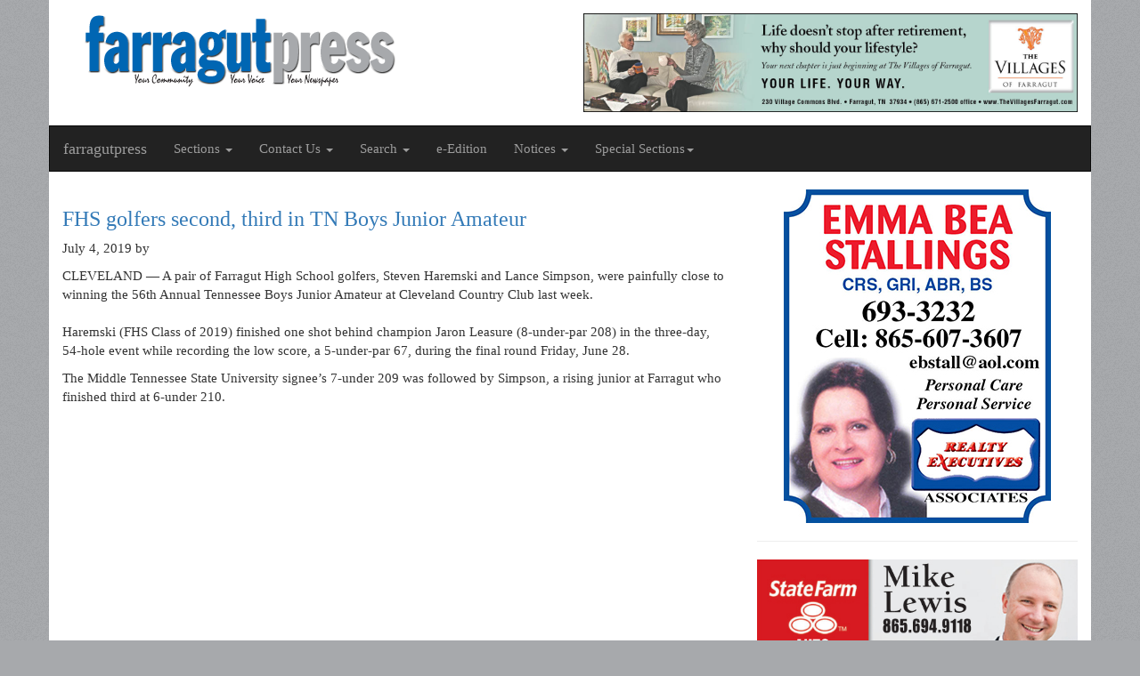

--- FILE ---
content_type: text/html; charset=UTF-8
request_url: https://farragutpress.com/articles/2019/07/8543
body_size: 3315
content:
<!DOCTYPE html>
<html lang="en">
  <head>
    <meta charset="utf-8">
    <meta http-equiv="X-UA-Compatible" content="IE=edge">
    <meta name="viewport" content="width=device-width, initial-scale=1">
    <title>farragutpress</title>
    <link href="/css/bootstrap.css" rel="stylesheet">
    <link href="/css/fp.css" rel="stylesheet">
		<link rel="alternate" type="application/rss+xml" title="farragutpress" href="http://www.farragutpress.com/rss.xml">
    <!--[if lt IE 9]>
      <script src="https://oss.maxcdn.com/html5shiv/3.7.2/html5shiv.min.js"></script>
      <script src="https://oss.maxcdn.com/respond/1.4.2/respond.min.js"></script>
	<![endif]-->
	
    <!-- CSRF Token -->
	<meta name="csrf-token" content="KTAXcmstcUNEgU6vc7ceXZp8f5ibgIUX5v3QGDUo">
	
    
<link href="/css/flexslider.css" rel="stylesheet">

<style type="text/css">
  .flexslider {
    border: 0 solid #fff;
  }

  .flexslider .slides img {
    width:auto;
    max-width: 100%;
    max-height: 400px;
    margin: 0 auto;
  }

  .flex-caption {
    width: 100%;
    padding: 2%;
    left: 0;
    bottom: 0;
    background: rgba(0,0,0,.5);
    color: #fff;
    text-shadow: 0 -1px 0 rgba(0,0,0,.3);
    font-size: 14px;
    line-height: 18px;
  }
</style>
	<!-- Google tag (gtag.js) -->
<script async src="https://www.googletagmanager.com/gtag/js?id=G-5Y6WEJD2GT"></script>
<script>
  window.dataLayer = window.dataLayer || [];
  function gtag(){dataLayer.push(arguments);}
  gtag('js', new Date());

  gtag('config', 'G-5Y6WEJD2GT');
</script>
	<script data-ad-client="ca-pub-6824770528054246" async src="https://pagead2.googlesyndication.com/pagead/js/adsbygoogle.js"></script>
  </head>
  <body>
	  
	
  	<div class="container"  id="app">

      <div class="row header">
  			<div class="col-md-6">
  				<a href="/" title="farragutpress">
	  				<h1 class="site_logo text-hide">farragutpress</h1>
  				</a>
  			</div>
  			<div class="col-md-6">
  				<div class="banner" data-grp="header"  data-id="197"><a href="http://www.TheVillagesFarragut.com"><img src="/storage/4325/051822%20Villages%205x2%20proc.jpg" alt="" class="img-responsive"></a></div>
  			</div>
  		</div>

  		<div class="row">
  			<nav class="navbar navbar-inverse">
  				<div class="navbar-header">
    				<button type="button" class="navbar-toggle collapsed" data-toggle="collapse" data-target="#bs-example-navbar-collapse-1" aria-expanded="false">
        			<span class="sr-only">Toggle navigation</span>
			        <span class="icon-bar"></span>
			        <span class="icon-bar"></span>
			        <span class="icon-bar"></span>
			      </button>
			      <a class="navbar-brand" href="/">farragutpress</a>
    			</div>

			    <div class="collapse navbar-collapse" id="bs-example-navbar-collapse-1">
			      <ul class="nav navbar-nav">
			        <li class="dropdown">
			          <a href="#" class="dropdown-toggle" data-toggle="dropdown" role="button" aria-haspopup="true" aria-expanded="false">Sections <span class="caret"></span></a>
			          <ul class="dropdown-menu">
			            <li><a href="/pages/news">News</a></li>
			            <li><a href="/pages/business">Business</a></li>
						<li><a href="/pages/sports">Sports</a></li>
						<li><a href="/pages/opinion">Opinion</a></li>
						<li><a href="/pages/presstalk">Presstalk</a></li>
						<li><a href="/pages/community">Community</a></li>
			            <li><a href="/pages/schools">Schools</a></li>
			            <li><a href="/pages/announcements">Announcements</a></li>
			            <li><a href="/pages/obituaries">Obituaries</a></li>
			            <li><a href="/pages/events">Events</a></li>


			          </ul>
			          
			        </li>
			        
			        
			        <li class="dropdown">
			          <a href="#" class="dropdown-toggle" data-toggle="dropdown" role="button" aria-haspopup="true" aria-expanded="false">Contact Us <span class="caret"></span></a>
			          <ul class="dropdown-menu">
			            <li><a href="/pages/contact_us">Contact Us</a></li>
			            <li><a href="/pages/staff">Staff Directory</a></li>
			            <li><a href="/pages/advertising">Advertisements</a></li>
			          </ul>
			        </li>
			        <li class="dropdown">
			          <a href="#" class="dropdown-toggle" data-toggle="dropdown" role="button" aria-haspopup="true" aria-expanded="false">Search <span class="caret"></span></a>
			          <ul class="dropdown-menu">
			            <li><a href="/pages/archives">Archive</a></li>
			            <li><a href="/pages/backissue">Request Past Issue</a></li>
			          </ul>
			        </li>
			        <li class="">
					  <a href="https://republicnewspapers.com/storage/farragutpress/e-edition/2026/20260121_FP_ROP.pdf" target="_blank">e-Edition </a>
					  
			        </li>

			        <li class="dropdown">
						<a href="#" class="dropdown-toggle" data-toggle="dropdown" role="button" aria-haspopup="true" aria-expanded="false">Notices <span class="caret"></span></a>
						<ul class="dropdown-menu">
						  <li><a href="/pages/publicnotices">Legal Notices</a></li>
						  <li><a href="https://www.tnpublicnotice.com">Statewide Public Notices</a></li>
						</ul>
					</li>
					
					
					
					<li class="dropdown">
						<a href="#" class="dropdown-toggle" data-toggle="dropdown" role="button" aria-haspopup="true" aria-expanded="false">Special Sections<span class="caret"></span></a>
						<ul class="dropdown-menu">
															<li><a href="https://www.republicnewspapers.com/storage/farragutpress/e-edition/https://republicnewspapers.com/storage/farragutpress/e-edition/2026-Special-Sections/20260114_FP_Chamber.pdf" target="_blank">Chamber Newsletter January</a></li>
															<li><a href="https://www.republicnewspapers.com/storage/farragutpress/e-edition/2025/special_sections/20251126_HV-Quarter4.pdf" target="_blank">Hardin Valley Living Q4</a></li>
															<li><a href="https://www.republicnewspapers.com/storage/farragutpress/e-edition/2025/special_sections/20251126_FP_GivingBack.pdf" target="_blank">Giving Back</a></li>
															<li><a href="https://www.republicnewspapers.com/storage/farragutpress/e-edition/2025/special_sections/20251119_FP_HOOPS.pdf" target="_blank">HOOPS</a></li>
															<li><a href="https://www.republicnewspapers.com/storage/farragutpress/e-edition/2025/special_sections/20251112_FP_Chamber.pdf" target="_blank">Chamber Newsletter Nov</a></li>
															<li><a href="https://www.republicnewspapers.com/storage/farragutpress/e-edition/2025/special_sections/20251008Tellico-Pulse.pdf" target="_blank">Tellico Pulse Quarter 4</a></li>
															<li><a href="https://www.republicnewspapers.com/storage/farragutpress/e-edition/2025/special_sections/20251105_FP_Veterans.pdf" target="_blank">Veterans Day</a></li>
															<li><a href="https://www.republicnewspapers.com/storage/farragutpress/e-edition/2025/special_sections/20251029_FP_FoB.pdf" target="_blank">Family Owned Business</a></li>
															<li><a href="https://www.republicnewspapers.com/storage/farragutpress/e-edition/2025/special_sections/20250825_FP_HVL.pdf" target="_blank">Hardin Valley Living Q3</a></li>
															<li><a href="https://www.republicnewspapers.com/storage/farragutpress/e-edition/2025/special_sections/-20251008_FP_Cancer.pdf" target="_blank">Cancer Awareness 2025</a></li>
													</ul>
					  </li>

					</ul>
			    </div><!-- /.navbar-collapse -->

  			</nav>
  		</div>


        <div class="row">
    <div class="col-md-8">


        <article>
          <h3><a href="/articles/2019/07/8543" title="">FHS golfers  second, third in TN Boys Junior Amateur</a></h3>
          
          
          <p class="date-byline"><span>July 4, 2019</span> by </p>

          <p>
                        CLEVELAND — A pair of Farragut High School golfers, Steven Haremski and Lance Simpson, were painfully close to winning the 56th Annual Tennessee Boys Junior Amateur at Cleveland Country Club last week.<br /><br />
Haremski (FHS Class of 2019) finished one shot behind champion Jaron Leasure (8-under-par 208) in the three-day, 54-hole event while recording the low score, a 5-under-par 67, during the final round Friday, June 28.
          </p>

          
                      <p>The Middle Tennessee State University signee’s 7-under 209 was followed by Simpson, a rising junior at Farragut who finished third at 6-under 210.</p>
                  </article>

    </div>

    <div class="col-md-4">
      <div class="banner" data-grp="sidebar"  data-id="71"><a href="https://www.realtyexecutives.com/agents/emmabea-stallings"><img src="/storage/4370/012121%20Emma%20Bea%20Stallings%20dogear%20proc.jpg" alt="" class="img-responsive"></a></div>
      <hr>
      <div class="banner" data-grp="sidebar"  data-id="75"><a href="https://www.mikelewisagency.com/?cmpid=cf6n_blm_0001"><img src="/storage/211/051817%20Mike%20Lewis.jpg" alt="" class="img-responsive"></a></div>
    </div>
  </div>



      <div class="row footer">
        <div class="col-md-3 col-xs-6">
          <ul>
            <li><a href="/">Home</a></li>
            <li><a href="/pages/news">News</a></li>
            <li><a href="/pages/business">Business</a></li>
            <li><a href="/pages/schools">Schools</a></li>
            <li><a href="/pages/sports">Sports</a></li>
			<li><a href="/pages/opinion">Opinion</a></li>
          </ul>
        </div>
        <div class="col-md-3 col-xs-6">
          <ul>
            <li><a href="/pages/presstalk">PressTalk</a></li>
            <li><a href="/pages/community">Community</a></li>
            <li><a href="/pages/announcements">Announcements</a></li>
            <li><a href="/pages/obituaries">Obituaries</a></li>
            <li><a href="/pages/events">Events</a></li>
			<li><a href="https://www.tnpublicnotice.com">Statewide Public Notices</a></li>
		</ul>
                </div>
        <div class="col-md-3 col-xs-6">
          <ul>
            <li><a href="/pages/contact_us">Contact Us</a></li>
            <li><a href="/pages/request">Request a Past Issue</a></li>
            <li><a href="/pages/advertising">Advertising</a></li>
            <li><a href="/pages/staff">Staff Directory</a></li>
            <li><a href="/payments">Make a payment</a></li>
            <li><a href="/pages/policy">Policies</a></li>
          </ul>
        </div>
        <div class="col-md-3 col-xs-6">
          <ul>
            <li><a href="/pages/Search">Search</a></li>
            <li><a href="/pages/archives">Archives</a></li>
          </ul>
        </div>
        <div class="col-xs-12">
          <p class="text-center copy-date">&copy; 2026 farragutpress</p>
        </div>
      </div>

    </div><!-- /container	-->

    <script src="/js/jquery.min.js"></script>
    <script src="/js/bootstrap.min.js"></script>
    <script src="/js/jquery.flexslider-min.js"></script>

<script>
  $(window).load(function() {
    $('.flexslider').flexslider({
      animation: "slide"
    });
  });
</script>

  </body>
</html>


--- FILE ---
content_type: text/html; charset=utf-8
request_url: https://www.google.com/recaptcha/api2/aframe
body_size: 270
content:
<!DOCTYPE HTML><html><head><meta http-equiv="content-type" content="text/html; charset=UTF-8"></head><body><script nonce="BS_SnQUr82VkKCjXzNUG8w">/** Anti-fraud and anti-abuse applications only. See google.com/recaptcha */ try{var clients={'sodar':'https://pagead2.googlesyndication.com/pagead/sodar?'};window.addEventListener("message",function(a){try{if(a.source===window.parent){var b=JSON.parse(a.data);var c=clients[b['id']];if(c){var d=document.createElement('img');d.src=c+b['params']+'&rc='+(localStorage.getItem("rc::a")?sessionStorage.getItem("rc::b"):"");window.document.body.appendChild(d);sessionStorage.setItem("rc::e",parseInt(sessionStorage.getItem("rc::e")||0)+1);localStorage.setItem("rc::h",'1769101711358');}}}catch(b){}});window.parent.postMessage("_grecaptcha_ready", "*");}catch(b){}</script></body></html>